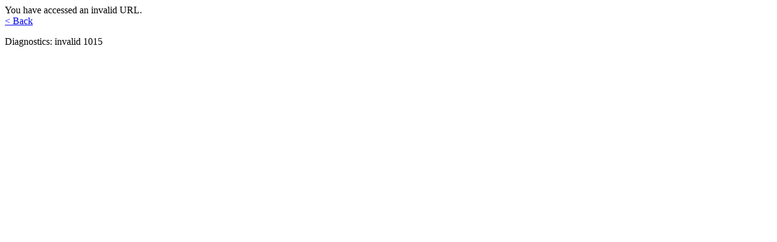

--- FILE ---
content_type: text/html;charset=UTF-8
request_url: https://www.aquinschools.org/pro/responsive/tools/includes/events/event_view.cfm?detailid=234519&event_type=main&memberid=1015&eventid=2178813
body_size: -99
content:

        You have accessed an invalid URL.<br /><a href="javascript:history.back();">&lt; Back</a>
        
			<p>Diagnostics: invalid 1015</p>				
		